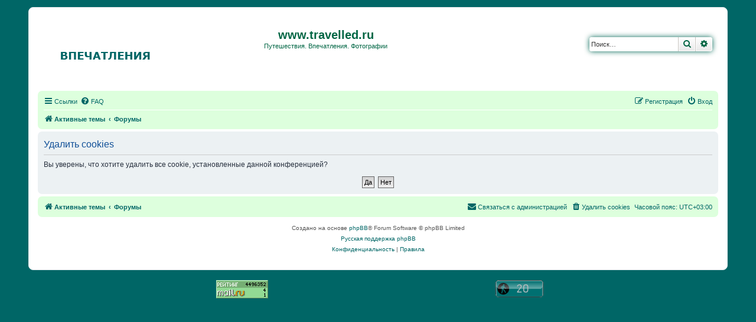

--- FILE ---
content_type: application/javascript
request_url: https://t.dtscout.com/pv/?_a=v&_h=travelled.ru&_ss=38qj4iyswa&_pv=1&_ls=0&_u1=1&_u3=1&_cc=us&_pl=d&_cbid=6j2i&_cb=_dtspv.c
body_size: -286
content:
try{_dtspv.c({"b":"chrome@131"},'6j2i');}catch(e){}

--- FILE ---
content_type: text/javascript;charset=UTF-8
request_url: http://whos.amung.us/pingjs/?k=vao95mifmhpe&t=www.travelled.ru%20-%20%D0%9B%D0%B8%D1%87%D0%BD%D1%8B%D0%B9%20%D1%80%D0%B0%D0%B7%D0%B4%D0%B5%D0%BB%20-%20%D0%A3%D0%B4%D0%B0%D0%BB%D0%B8%D1%82%D1%8C%20cookies&c=u&x=http%3A%2F%2Ftravelled.ru%2Fforum%2Fucp.php%3Fmode%3Ddelete_cookies%26sid%3D2e058c30eaa8e650a444eff53c3d8589&y=&a=-1&d=2.197&v=27&r=2555
body_size: 63
content:
WAU_r_u('20','vao95mifmhpe',-1);